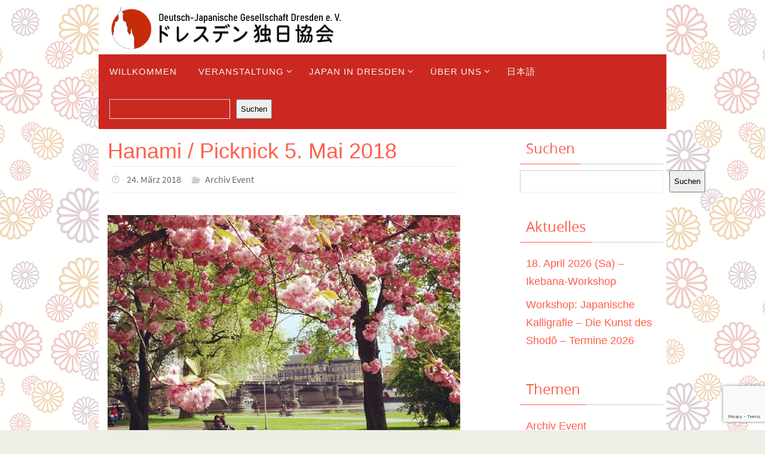

--- FILE ---
content_type: text/html; charset=utf-8
request_url: https://www.google.com/recaptcha/api2/anchor?ar=1&k=6Ldt_1QlAAAAAI-0PpYVhOqbKfDMVJK6QYw7f2dM&co=aHR0cHM6Ly9kamctZHJlc2Rlbi5kZTo0NDM.&hl=en&v=PoyoqOPhxBO7pBk68S4YbpHZ&size=invisible&anchor-ms=20000&execute-ms=30000&cb=49zydwq1pe3c
body_size: 48836
content:
<!DOCTYPE HTML><html dir="ltr" lang="en"><head><meta http-equiv="Content-Type" content="text/html; charset=UTF-8">
<meta http-equiv="X-UA-Compatible" content="IE=edge">
<title>reCAPTCHA</title>
<style type="text/css">
/* cyrillic-ext */
@font-face {
  font-family: 'Roboto';
  font-style: normal;
  font-weight: 400;
  font-stretch: 100%;
  src: url(//fonts.gstatic.com/s/roboto/v48/KFO7CnqEu92Fr1ME7kSn66aGLdTylUAMa3GUBHMdazTgWw.woff2) format('woff2');
  unicode-range: U+0460-052F, U+1C80-1C8A, U+20B4, U+2DE0-2DFF, U+A640-A69F, U+FE2E-FE2F;
}
/* cyrillic */
@font-face {
  font-family: 'Roboto';
  font-style: normal;
  font-weight: 400;
  font-stretch: 100%;
  src: url(//fonts.gstatic.com/s/roboto/v48/KFO7CnqEu92Fr1ME7kSn66aGLdTylUAMa3iUBHMdazTgWw.woff2) format('woff2');
  unicode-range: U+0301, U+0400-045F, U+0490-0491, U+04B0-04B1, U+2116;
}
/* greek-ext */
@font-face {
  font-family: 'Roboto';
  font-style: normal;
  font-weight: 400;
  font-stretch: 100%;
  src: url(//fonts.gstatic.com/s/roboto/v48/KFO7CnqEu92Fr1ME7kSn66aGLdTylUAMa3CUBHMdazTgWw.woff2) format('woff2');
  unicode-range: U+1F00-1FFF;
}
/* greek */
@font-face {
  font-family: 'Roboto';
  font-style: normal;
  font-weight: 400;
  font-stretch: 100%;
  src: url(//fonts.gstatic.com/s/roboto/v48/KFO7CnqEu92Fr1ME7kSn66aGLdTylUAMa3-UBHMdazTgWw.woff2) format('woff2');
  unicode-range: U+0370-0377, U+037A-037F, U+0384-038A, U+038C, U+038E-03A1, U+03A3-03FF;
}
/* math */
@font-face {
  font-family: 'Roboto';
  font-style: normal;
  font-weight: 400;
  font-stretch: 100%;
  src: url(//fonts.gstatic.com/s/roboto/v48/KFO7CnqEu92Fr1ME7kSn66aGLdTylUAMawCUBHMdazTgWw.woff2) format('woff2');
  unicode-range: U+0302-0303, U+0305, U+0307-0308, U+0310, U+0312, U+0315, U+031A, U+0326-0327, U+032C, U+032F-0330, U+0332-0333, U+0338, U+033A, U+0346, U+034D, U+0391-03A1, U+03A3-03A9, U+03B1-03C9, U+03D1, U+03D5-03D6, U+03F0-03F1, U+03F4-03F5, U+2016-2017, U+2034-2038, U+203C, U+2040, U+2043, U+2047, U+2050, U+2057, U+205F, U+2070-2071, U+2074-208E, U+2090-209C, U+20D0-20DC, U+20E1, U+20E5-20EF, U+2100-2112, U+2114-2115, U+2117-2121, U+2123-214F, U+2190, U+2192, U+2194-21AE, U+21B0-21E5, U+21F1-21F2, U+21F4-2211, U+2213-2214, U+2216-22FF, U+2308-230B, U+2310, U+2319, U+231C-2321, U+2336-237A, U+237C, U+2395, U+239B-23B7, U+23D0, U+23DC-23E1, U+2474-2475, U+25AF, U+25B3, U+25B7, U+25BD, U+25C1, U+25CA, U+25CC, U+25FB, U+266D-266F, U+27C0-27FF, U+2900-2AFF, U+2B0E-2B11, U+2B30-2B4C, U+2BFE, U+3030, U+FF5B, U+FF5D, U+1D400-1D7FF, U+1EE00-1EEFF;
}
/* symbols */
@font-face {
  font-family: 'Roboto';
  font-style: normal;
  font-weight: 400;
  font-stretch: 100%;
  src: url(//fonts.gstatic.com/s/roboto/v48/KFO7CnqEu92Fr1ME7kSn66aGLdTylUAMaxKUBHMdazTgWw.woff2) format('woff2');
  unicode-range: U+0001-000C, U+000E-001F, U+007F-009F, U+20DD-20E0, U+20E2-20E4, U+2150-218F, U+2190, U+2192, U+2194-2199, U+21AF, U+21E6-21F0, U+21F3, U+2218-2219, U+2299, U+22C4-22C6, U+2300-243F, U+2440-244A, U+2460-24FF, U+25A0-27BF, U+2800-28FF, U+2921-2922, U+2981, U+29BF, U+29EB, U+2B00-2BFF, U+4DC0-4DFF, U+FFF9-FFFB, U+10140-1018E, U+10190-1019C, U+101A0, U+101D0-101FD, U+102E0-102FB, U+10E60-10E7E, U+1D2C0-1D2D3, U+1D2E0-1D37F, U+1F000-1F0FF, U+1F100-1F1AD, U+1F1E6-1F1FF, U+1F30D-1F30F, U+1F315, U+1F31C, U+1F31E, U+1F320-1F32C, U+1F336, U+1F378, U+1F37D, U+1F382, U+1F393-1F39F, U+1F3A7-1F3A8, U+1F3AC-1F3AF, U+1F3C2, U+1F3C4-1F3C6, U+1F3CA-1F3CE, U+1F3D4-1F3E0, U+1F3ED, U+1F3F1-1F3F3, U+1F3F5-1F3F7, U+1F408, U+1F415, U+1F41F, U+1F426, U+1F43F, U+1F441-1F442, U+1F444, U+1F446-1F449, U+1F44C-1F44E, U+1F453, U+1F46A, U+1F47D, U+1F4A3, U+1F4B0, U+1F4B3, U+1F4B9, U+1F4BB, U+1F4BF, U+1F4C8-1F4CB, U+1F4D6, U+1F4DA, U+1F4DF, U+1F4E3-1F4E6, U+1F4EA-1F4ED, U+1F4F7, U+1F4F9-1F4FB, U+1F4FD-1F4FE, U+1F503, U+1F507-1F50B, U+1F50D, U+1F512-1F513, U+1F53E-1F54A, U+1F54F-1F5FA, U+1F610, U+1F650-1F67F, U+1F687, U+1F68D, U+1F691, U+1F694, U+1F698, U+1F6AD, U+1F6B2, U+1F6B9-1F6BA, U+1F6BC, U+1F6C6-1F6CF, U+1F6D3-1F6D7, U+1F6E0-1F6EA, U+1F6F0-1F6F3, U+1F6F7-1F6FC, U+1F700-1F7FF, U+1F800-1F80B, U+1F810-1F847, U+1F850-1F859, U+1F860-1F887, U+1F890-1F8AD, U+1F8B0-1F8BB, U+1F8C0-1F8C1, U+1F900-1F90B, U+1F93B, U+1F946, U+1F984, U+1F996, U+1F9E9, U+1FA00-1FA6F, U+1FA70-1FA7C, U+1FA80-1FA89, U+1FA8F-1FAC6, U+1FACE-1FADC, U+1FADF-1FAE9, U+1FAF0-1FAF8, U+1FB00-1FBFF;
}
/* vietnamese */
@font-face {
  font-family: 'Roboto';
  font-style: normal;
  font-weight: 400;
  font-stretch: 100%;
  src: url(//fonts.gstatic.com/s/roboto/v48/KFO7CnqEu92Fr1ME7kSn66aGLdTylUAMa3OUBHMdazTgWw.woff2) format('woff2');
  unicode-range: U+0102-0103, U+0110-0111, U+0128-0129, U+0168-0169, U+01A0-01A1, U+01AF-01B0, U+0300-0301, U+0303-0304, U+0308-0309, U+0323, U+0329, U+1EA0-1EF9, U+20AB;
}
/* latin-ext */
@font-face {
  font-family: 'Roboto';
  font-style: normal;
  font-weight: 400;
  font-stretch: 100%;
  src: url(//fonts.gstatic.com/s/roboto/v48/KFO7CnqEu92Fr1ME7kSn66aGLdTylUAMa3KUBHMdazTgWw.woff2) format('woff2');
  unicode-range: U+0100-02BA, U+02BD-02C5, U+02C7-02CC, U+02CE-02D7, U+02DD-02FF, U+0304, U+0308, U+0329, U+1D00-1DBF, U+1E00-1E9F, U+1EF2-1EFF, U+2020, U+20A0-20AB, U+20AD-20C0, U+2113, U+2C60-2C7F, U+A720-A7FF;
}
/* latin */
@font-face {
  font-family: 'Roboto';
  font-style: normal;
  font-weight: 400;
  font-stretch: 100%;
  src: url(//fonts.gstatic.com/s/roboto/v48/KFO7CnqEu92Fr1ME7kSn66aGLdTylUAMa3yUBHMdazQ.woff2) format('woff2');
  unicode-range: U+0000-00FF, U+0131, U+0152-0153, U+02BB-02BC, U+02C6, U+02DA, U+02DC, U+0304, U+0308, U+0329, U+2000-206F, U+20AC, U+2122, U+2191, U+2193, U+2212, U+2215, U+FEFF, U+FFFD;
}
/* cyrillic-ext */
@font-face {
  font-family: 'Roboto';
  font-style: normal;
  font-weight: 500;
  font-stretch: 100%;
  src: url(//fonts.gstatic.com/s/roboto/v48/KFO7CnqEu92Fr1ME7kSn66aGLdTylUAMa3GUBHMdazTgWw.woff2) format('woff2');
  unicode-range: U+0460-052F, U+1C80-1C8A, U+20B4, U+2DE0-2DFF, U+A640-A69F, U+FE2E-FE2F;
}
/* cyrillic */
@font-face {
  font-family: 'Roboto';
  font-style: normal;
  font-weight: 500;
  font-stretch: 100%;
  src: url(//fonts.gstatic.com/s/roboto/v48/KFO7CnqEu92Fr1ME7kSn66aGLdTylUAMa3iUBHMdazTgWw.woff2) format('woff2');
  unicode-range: U+0301, U+0400-045F, U+0490-0491, U+04B0-04B1, U+2116;
}
/* greek-ext */
@font-face {
  font-family: 'Roboto';
  font-style: normal;
  font-weight: 500;
  font-stretch: 100%;
  src: url(//fonts.gstatic.com/s/roboto/v48/KFO7CnqEu92Fr1ME7kSn66aGLdTylUAMa3CUBHMdazTgWw.woff2) format('woff2');
  unicode-range: U+1F00-1FFF;
}
/* greek */
@font-face {
  font-family: 'Roboto';
  font-style: normal;
  font-weight: 500;
  font-stretch: 100%;
  src: url(//fonts.gstatic.com/s/roboto/v48/KFO7CnqEu92Fr1ME7kSn66aGLdTylUAMa3-UBHMdazTgWw.woff2) format('woff2');
  unicode-range: U+0370-0377, U+037A-037F, U+0384-038A, U+038C, U+038E-03A1, U+03A3-03FF;
}
/* math */
@font-face {
  font-family: 'Roboto';
  font-style: normal;
  font-weight: 500;
  font-stretch: 100%;
  src: url(//fonts.gstatic.com/s/roboto/v48/KFO7CnqEu92Fr1ME7kSn66aGLdTylUAMawCUBHMdazTgWw.woff2) format('woff2');
  unicode-range: U+0302-0303, U+0305, U+0307-0308, U+0310, U+0312, U+0315, U+031A, U+0326-0327, U+032C, U+032F-0330, U+0332-0333, U+0338, U+033A, U+0346, U+034D, U+0391-03A1, U+03A3-03A9, U+03B1-03C9, U+03D1, U+03D5-03D6, U+03F0-03F1, U+03F4-03F5, U+2016-2017, U+2034-2038, U+203C, U+2040, U+2043, U+2047, U+2050, U+2057, U+205F, U+2070-2071, U+2074-208E, U+2090-209C, U+20D0-20DC, U+20E1, U+20E5-20EF, U+2100-2112, U+2114-2115, U+2117-2121, U+2123-214F, U+2190, U+2192, U+2194-21AE, U+21B0-21E5, U+21F1-21F2, U+21F4-2211, U+2213-2214, U+2216-22FF, U+2308-230B, U+2310, U+2319, U+231C-2321, U+2336-237A, U+237C, U+2395, U+239B-23B7, U+23D0, U+23DC-23E1, U+2474-2475, U+25AF, U+25B3, U+25B7, U+25BD, U+25C1, U+25CA, U+25CC, U+25FB, U+266D-266F, U+27C0-27FF, U+2900-2AFF, U+2B0E-2B11, U+2B30-2B4C, U+2BFE, U+3030, U+FF5B, U+FF5D, U+1D400-1D7FF, U+1EE00-1EEFF;
}
/* symbols */
@font-face {
  font-family: 'Roboto';
  font-style: normal;
  font-weight: 500;
  font-stretch: 100%;
  src: url(//fonts.gstatic.com/s/roboto/v48/KFO7CnqEu92Fr1ME7kSn66aGLdTylUAMaxKUBHMdazTgWw.woff2) format('woff2');
  unicode-range: U+0001-000C, U+000E-001F, U+007F-009F, U+20DD-20E0, U+20E2-20E4, U+2150-218F, U+2190, U+2192, U+2194-2199, U+21AF, U+21E6-21F0, U+21F3, U+2218-2219, U+2299, U+22C4-22C6, U+2300-243F, U+2440-244A, U+2460-24FF, U+25A0-27BF, U+2800-28FF, U+2921-2922, U+2981, U+29BF, U+29EB, U+2B00-2BFF, U+4DC0-4DFF, U+FFF9-FFFB, U+10140-1018E, U+10190-1019C, U+101A0, U+101D0-101FD, U+102E0-102FB, U+10E60-10E7E, U+1D2C0-1D2D3, U+1D2E0-1D37F, U+1F000-1F0FF, U+1F100-1F1AD, U+1F1E6-1F1FF, U+1F30D-1F30F, U+1F315, U+1F31C, U+1F31E, U+1F320-1F32C, U+1F336, U+1F378, U+1F37D, U+1F382, U+1F393-1F39F, U+1F3A7-1F3A8, U+1F3AC-1F3AF, U+1F3C2, U+1F3C4-1F3C6, U+1F3CA-1F3CE, U+1F3D4-1F3E0, U+1F3ED, U+1F3F1-1F3F3, U+1F3F5-1F3F7, U+1F408, U+1F415, U+1F41F, U+1F426, U+1F43F, U+1F441-1F442, U+1F444, U+1F446-1F449, U+1F44C-1F44E, U+1F453, U+1F46A, U+1F47D, U+1F4A3, U+1F4B0, U+1F4B3, U+1F4B9, U+1F4BB, U+1F4BF, U+1F4C8-1F4CB, U+1F4D6, U+1F4DA, U+1F4DF, U+1F4E3-1F4E6, U+1F4EA-1F4ED, U+1F4F7, U+1F4F9-1F4FB, U+1F4FD-1F4FE, U+1F503, U+1F507-1F50B, U+1F50D, U+1F512-1F513, U+1F53E-1F54A, U+1F54F-1F5FA, U+1F610, U+1F650-1F67F, U+1F687, U+1F68D, U+1F691, U+1F694, U+1F698, U+1F6AD, U+1F6B2, U+1F6B9-1F6BA, U+1F6BC, U+1F6C6-1F6CF, U+1F6D3-1F6D7, U+1F6E0-1F6EA, U+1F6F0-1F6F3, U+1F6F7-1F6FC, U+1F700-1F7FF, U+1F800-1F80B, U+1F810-1F847, U+1F850-1F859, U+1F860-1F887, U+1F890-1F8AD, U+1F8B0-1F8BB, U+1F8C0-1F8C1, U+1F900-1F90B, U+1F93B, U+1F946, U+1F984, U+1F996, U+1F9E9, U+1FA00-1FA6F, U+1FA70-1FA7C, U+1FA80-1FA89, U+1FA8F-1FAC6, U+1FACE-1FADC, U+1FADF-1FAE9, U+1FAF0-1FAF8, U+1FB00-1FBFF;
}
/* vietnamese */
@font-face {
  font-family: 'Roboto';
  font-style: normal;
  font-weight: 500;
  font-stretch: 100%;
  src: url(//fonts.gstatic.com/s/roboto/v48/KFO7CnqEu92Fr1ME7kSn66aGLdTylUAMa3OUBHMdazTgWw.woff2) format('woff2');
  unicode-range: U+0102-0103, U+0110-0111, U+0128-0129, U+0168-0169, U+01A0-01A1, U+01AF-01B0, U+0300-0301, U+0303-0304, U+0308-0309, U+0323, U+0329, U+1EA0-1EF9, U+20AB;
}
/* latin-ext */
@font-face {
  font-family: 'Roboto';
  font-style: normal;
  font-weight: 500;
  font-stretch: 100%;
  src: url(//fonts.gstatic.com/s/roboto/v48/KFO7CnqEu92Fr1ME7kSn66aGLdTylUAMa3KUBHMdazTgWw.woff2) format('woff2');
  unicode-range: U+0100-02BA, U+02BD-02C5, U+02C7-02CC, U+02CE-02D7, U+02DD-02FF, U+0304, U+0308, U+0329, U+1D00-1DBF, U+1E00-1E9F, U+1EF2-1EFF, U+2020, U+20A0-20AB, U+20AD-20C0, U+2113, U+2C60-2C7F, U+A720-A7FF;
}
/* latin */
@font-face {
  font-family: 'Roboto';
  font-style: normal;
  font-weight: 500;
  font-stretch: 100%;
  src: url(//fonts.gstatic.com/s/roboto/v48/KFO7CnqEu92Fr1ME7kSn66aGLdTylUAMa3yUBHMdazQ.woff2) format('woff2');
  unicode-range: U+0000-00FF, U+0131, U+0152-0153, U+02BB-02BC, U+02C6, U+02DA, U+02DC, U+0304, U+0308, U+0329, U+2000-206F, U+20AC, U+2122, U+2191, U+2193, U+2212, U+2215, U+FEFF, U+FFFD;
}
/* cyrillic-ext */
@font-face {
  font-family: 'Roboto';
  font-style: normal;
  font-weight: 900;
  font-stretch: 100%;
  src: url(//fonts.gstatic.com/s/roboto/v48/KFO7CnqEu92Fr1ME7kSn66aGLdTylUAMa3GUBHMdazTgWw.woff2) format('woff2');
  unicode-range: U+0460-052F, U+1C80-1C8A, U+20B4, U+2DE0-2DFF, U+A640-A69F, U+FE2E-FE2F;
}
/* cyrillic */
@font-face {
  font-family: 'Roboto';
  font-style: normal;
  font-weight: 900;
  font-stretch: 100%;
  src: url(//fonts.gstatic.com/s/roboto/v48/KFO7CnqEu92Fr1ME7kSn66aGLdTylUAMa3iUBHMdazTgWw.woff2) format('woff2');
  unicode-range: U+0301, U+0400-045F, U+0490-0491, U+04B0-04B1, U+2116;
}
/* greek-ext */
@font-face {
  font-family: 'Roboto';
  font-style: normal;
  font-weight: 900;
  font-stretch: 100%;
  src: url(//fonts.gstatic.com/s/roboto/v48/KFO7CnqEu92Fr1ME7kSn66aGLdTylUAMa3CUBHMdazTgWw.woff2) format('woff2');
  unicode-range: U+1F00-1FFF;
}
/* greek */
@font-face {
  font-family: 'Roboto';
  font-style: normal;
  font-weight: 900;
  font-stretch: 100%;
  src: url(//fonts.gstatic.com/s/roboto/v48/KFO7CnqEu92Fr1ME7kSn66aGLdTylUAMa3-UBHMdazTgWw.woff2) format('woff2');
  unicode-range: U+0370-0377, U+037A-037F, U+0384-038A, U+038C, U+038E-03A1, U+03A3-03FF;
}
/* math */
@font-face {
  font-family: 'Roboto';
  font-style: normal;
  font-weight: 900;
  font-stretch: 100%;
  src: url(//fonts.gstatic.com/s/roboto/v48/KFO7CnqEu92Fr1ME7kSn66aGLdTylUAMawCUBHMdazTgWw.woff2) format('woff2');
  unicode-range: U+0302-0303, U+0305, U+0307-0308, U+0310, U+0312, U+0315, U+031A, U+0326-0327, U+032C, U+032F-0330, U+0332-0333, U+0338, U+033A, U+0346, U+034D, U+0391-03A1, U+03A3-03A9, U+03B1-03C9, U+03D1, U+03D5-03D6, U+03F0-03F1, U+03F4-03F5, U+2016-2017, U+2034-2038, U+203C, U+2040, U+2043, U+2047, U+2050, U+2057, U+205F, U+2070-2071, U+2074-208E, U+2090-209C, U+20D0-20DC, U+20E1, U+20E5-20EF, U+2100-2112, U+2114-2115, U+2117-2121, U+2123-214F, U+2190, U+2192, U+2194-21AE, U+21B0-21E5, U+21F1-21F2, U+21F4-2211, U+2213-2214, U+2216-22FF, U+2308-230B, U+2310, U+2319, U+231C-2321, U+2336-237A, U+237C, U+2395, U+239B-23B7, U+23D0, U+23DC-23E1, U+2474-2475, U+25AF, U+25B3, U+25B7, U+25BD, U+25C1, U+25CA, U+25CC, U+25FB, U+266D-266F, U+27C0-27FF, U+2900-2AFF, U+2B0E-2B11, U+2B30-2B4C, U+2BFE, U+3030, U+FF5B, U+FF5D, U+1D400-1D7FF, U+1EE00-1EEFF;
}
/* symbols */
@font-face {
  font-family: 'Roboto';
  font-style: normal;
  font-weight: 900;
  font-stretch: 100%;
  src: url(//fonts.gstatic.com/s/roboto/v48/KFO7CnqEu92Fr1ME7kSn66aGLdTylUAMaxKUBHMdazTgWw.woff2) format('woff2');
  unicode-range: U+0001-000C, U+000E-001F, U+007F-009F, U+20DD-20E0, U+20E2-20E4, U+2150-218F, U+2190, U+2192, U+2194-2199, U+21AF, U+21E6-21F0, U+21F3, U+2218-2219, U+2299, U+22C4-22C6, U+2300-243F, U+2440-244A, U+2460-24FF, U+25A0-27BF, U+2800-28FF, U+2921-2922, U+2981, U+29BF, U+29EB, U+2B00-2BFF, U+4DC0-4DFF, U+FFF9-FFFB, U+10140-1018E, U+10190-1019C, U+101A0, U+101D0-101FD, U+102E0-102FB, U+10E60-10E7E, U+1D2C0-1D2D3, U+1D2E0-1D37F, U+1F000-1F0FF, U+1F100-1F1AD, U+1F1E6-1F1FF, U+1F30D-1F30F, U+1F315, U+1F31C, U+1F31E, U+1F320-1F32C, U+1F336, U+1F378, U+1F37D, U+1F382, U+1F393-1F39F, U+1F3A7-1F3A8, U+1F3AC-1F3AF, U+1F3C2, U+1F3C4-1F3C6, U+1F3CA-1F3CE, U+1F3D4-1F3E0, U+1F3ED, U+1F3F1-1F3F3, U+1F3F5-1F3F7, U+1F408, U+1F415, U+1F41F, U+1F426, U+1F43F, U+1F441-1F442, U+1F444, U+1F446-1F449, U+1F44C-1F44E, U+1F453, U+1F46A, U+1F47D, U+1F4A3, U+1F4B0, U+1F4B3, U+1F4B9, U+1F4BB, U+1F4BF, U+1F4C8-1F4CB, U+1F4D6, U+1F4DA, U+1F4DF, U+1F4E3-1F4E6, U+1F4EA-1F4ED, U+1F4F7, U+1F4F9-1F4FB, U+1F4FD-1F4FE, U+1F503, U+1F507-1F50B, U+1F50D, U+1F512-1F513, U+1F53E-1F54A, U+1F54F-1F5FA, U+1F610, U+1F650-1F67F, U+1F687, U+1F68D, U+1F691, U+1F694, U+1F698, U+1F6AD, U+1F6B2, U+1F6B9-1F6BA, U+1F6BC, U+1F6C6-1F6CF, U+1F6D3-1F6D7, U+1F6E0-1F6EA, U+1F6F0-1F6F3, U+1F6F7-1F6FC, U+1F700-1F7FF, U+1F800-1F80B, U+1F810-1F847, U+1F850-1F859, U+1F860-1F887, U+1F890-1F8AD, U+1F8B0-1F8BB, U+1F8C0-1F8C1, U+1F900-1F90B, U+1F93B, U+1F946, U+1F984, U+1F996, U+1F9E9, U+1FA00-1FA6F, U+1FA70-1FA7C, U+1FA80-1FA89, U+1FA8F-1FAC6, U+1FACE-1FADC, U+1FADF-1FAE9, U+1FAF0-1FAF8, U+1FB00-1FBFF;
}
/* vietnamese */
@font-face {
  font-family: 'Roboto';
  font-style: normal;
  font-weight: 900;
  font-stretch: 100%;
  src: url(//fonts.gstatic.com/s/roboto/v48/KFO7CnqEu92Fr1ME7kSn66aGLdTylUAMa3OUBHMdazTgWw.woff2) format('woff2');
  unicode-range: U+0102-0103, U+0110-0111, U+0128-0129, U+0168-0169, U+01A0-01A1, U+01AF-01B0, U+0300-0301, U+0303-0304, U+0308-0309, U+0323, U+0329, U+1EA0-1EF9, U+20AB;
}
/* latin-ext */
@font-face {
  font-family: 'Roboto';
  font-style: normal;
  font-weight: 900;
  font-stretch: 100%;
  src: url(//fonts.gstatic.com/s/roboto/v48/KFO7CnqEu92Fr1ME7kSn66aGLdTylUAMa3KUBHMdazTgWw.woff2) format('woff2');
  unicode-range: U+0100-02BA, U+02BD-02C5, U+02C7-02CC, U+02CE-02D7, U+02DD-02FF, U+0304, U+0308, U+0329, U+1D00-1DBF, U+1E00-1E9F, U+1EF2-1EFF, U+2020, U+20A0-20AB, U+20AD-20C0, U+2113, U+2C60-2C7F, U+A720-A7FF;
}
/* latin */
@font-face {
  font-family: 'Roboto';
  font-style: normal;
  font-weight: 900;
  font-stretch: 100%;
  src: url(//fonts.gstatic.com/s/roboto/v48/KFO7CnqEu92Fr1ME7kSn66aGLdTylUAMa3yUBHMdazQ.woff2) format('woff2');
  unicode-range: U+0000-00FF, U+0131, U+0152-0153, U+02BB-02BC, U+02C6, U+02DA, U+02DC, U+0304, U+0308, U+0329, U+2000-206F, U+20AC, U+2122, U+2191, U+2193, U+2212, U+2215, U+FEFF, U+FFFD;
}

</style>
<link rel="stylesheet" type="text/css" href="https://www.gstatic.com/recaptcha/releases/PoyoqOPhxBO7pBk68S4YbpHZ/styles__ltr.css">
<script nonce="gSd8EsIFkQynHuD5-jS91w" type="text/javascript">window['__recaptcha_api'] = 'https://www.google.com/recaptcha/api2/';</script>
<script type="text/javascript" src="https://www.gstatic.com/recaptcha/releases/PoyoqOPhxBO7pBk68S4YbpHZ/recaptcha__en.js" nonce="gSd8EsIFkQynHuD5-jS91w">
      
    </script></head>
<body><div id="rc-anchor-alert" class="rc-anchor-alert"></div>
<input type="hidden" id="recaptcha-token" value="[base64]">
<script type="text/javascript" nonce="gSd8EsIFkQynHuD5-jS91w">
      recaptcha.anchor.Main.init("[\x22ainput\x22,[\x22bgdata\x22,\x22\x22,\[base64]/[base64]/[base64]/bmV3IHJbeF0oY1swXSk6RT09Mj9uZXcgclt4XShjWzBdLGNbMV0pOkU9PTM/bmV3IHJbeF0oY1swXSxjWzFdLGNbMl0pOkU9PTQ/[base64]/[base64]/[base64]/[base64]/[base64]/[base64]/[base64]/[base64]\x22,\[base64]\x22,\x22wogIGsKidMKPX1A/w6XCl8K1dMODazQ8QMOwacO+wqjCozc+YhZiw7VewpfCgcKcw6M5AsO8GsOHw6ILw57CjsOcwpRUdMOZW8ORH3zCn8KBw6wUw459KmhZWsKhwq41w6Y1wpc1Z8KxwpklwplbP8OTIcO3w68+wpTCtnvCgsK/[base64]/[base64]/Cqz4tdsKpw5TDuHt7BsO8YVAqJ8ONLgs3w4zCk8KxPQHDm8OWwrXDihAGwrXDiMOzw6I1w6LDp8OTMMO7Di1TwoLCqy/[base64]/ClcKDCsK1S8KrHsODEcO9w7DCmcOYwrvClF4tDDodQmJMasKLJMOzw6rDo8O+wpRfwqPDj0YpNcKoSzJHGsOVTkZqw71qwoQJCcK/RcOdC8KfXsOrNsKqw7ohQ1vCqMOGw6AnTMKFwqhHw7/[base64]/Ci8OqbcKWwpNGw4MPw6nDrsOTwq4dwr7DhkLCuMOeJ8KJwqgtDkgAJRPClB8oOD3DiS3CqmEtwqsww6PChys7HcKjOMOIdcOnw6jDiVJUO2HCl8OPw4YEwqUGwr/[base64]/CqlXCnR0Zwrl2wqxEw7s6IxfCpHQVwpLCt8KAM8K+AErDgMKLwr0owq/DkXFHw6xdOFXDpC/CoDI/wocPwp4jw6RRPyHCssK6wrNhRRptDmQgYAE3dMKQICBTw4QPw6zCmcOtw4dSJDEBw4YdfzFWwobDq8OwPlXCjFVjNcK9TGl9ccODw5LDjMOswr8hVMKzcHoTR8KeZMOrwpg5FMKnUz/[base64]/C2XCm2jDvR3CkE88fcOtPh47wrcTwpXDuyLCicOdwopeYMKSYwDDsTvCtsKWcVLCq1zCmTAafMO/dFUNQH/DtsOVw60FwoUJe8OMw4TCoF/DjMOyw5YPwozClkDDlDwRSiLCpH8adsKjHcKFCcOjWsORE8OEZGrDnsKmF8OLw7PDucKUHcKAw5tBF3XCkFHDgQrCg8Osw417FE/CggfCinBgwrJww5Nlw4V0QkFKwr8bJcO1w7x5wpJeNHPCssOmw57Dq8OzwoYcTT/DtDkeIMODdcOcw64LwpnCjsOVGcOOw6HDk1TDh1PCvELCsmDDvsKsIV3DuzhCElnDhcOLwo7Ds8KfwqHCtsOgwqjDtTF8TBRkwprDtzpOR1gNEmMbZMOgwrLCuxciwqXDoRhNwqJ1YcK/PsOZwofClcO4QgfDj8KxIXgdwrHDtcOrWD81w6Vjf8OWw4jDtcOPwpMsw4xnw6vDiMKOPMOMCH0CP8Opw6crw7/CnMKOd8OjwpbDnW3DrsK2bMKibsK6w7VSw7bDizFKw4/[base64]/DtsKcXBjCqsKbC3JkOcO5w5/Dpz/CkXA5I8KsQUbCjcKAcz4KQsOvw4jDpMKHHE9kw5jDphnDgsOGwoDCjMO4w7cewqbCoRAJw7RRwqN1w40kR3LCrsKfw7oRwr55OmANw7UDbcOHw7rDoDJYOMOtZsK9NsKkw4/Dh8OuVsK0fMKFw7DCiRvDk2TCvTzCksK6woLCqcK1J3rDsV95RcOHwq7CsHhYfh5La3hSO8O6woRIEx4dNG9jw4cAw5kNwrYrLMKtw6IsOMOJwpM8wrnDq8OSI10DFzfCvwlnw7vCj8KJNlc1wqR2ccKYw4rCpFPDnjgrw6kcE8OkAcK5ISnDkwTDlcO/wovDtsKaZgcvWXNHw7UZw6EHw7DDnMODK2TDsMKBw61ZMCBnw5Rew4PDnMOdw4k0XcOJw4HDmRrDoCgYA8Kxwp5AJ8KOYk3DpsKmwpJvw6PCvsOHWVrDvsOewpZAw6ESw5vCtgUBS8K+QhlHRVjCnsKVNjsNwpDDqsKqI8OWw7/Cjh4XH8KUS8KLw5/CvGEWfkjCmmMSaMKKTMKVw4lieBbDkcOtOWdNBgIzbCFcF8OSPG3DhwjDt0YcwovDl20swptSwrjCgnbDkCgjKmfDvcO7TWPDi0c6w4PDhx/[base64]/w4hvXcK1w6EeLcONXMKzLSHDmMOdfAt0w4zCq8OYVBwrGDTDkcONw7p2CzYiw6ITwqzDosKce8Ojw4AUw4XDlkDCkMKCwrTDnMOVS8OqdcO7w6TDpMKtW8K6aMO2wpPDgT3DhHjCrFEIACjDocKBwrnDuxzCi8O/wp9yw6vCp0wjw7zDlDEmYsKReWPCs2rCjiHCkBrCl8Kgw6sCQcKqI8OMQ8KuIcOrwonCkcORw7wYw4ldw65LTG/DpF3DnsONQcO7w50Gw5jDnlXDpcOqKUMaMMOCFMKYBWTDs8OZOQZcB8O/wpkNGmnDrgp5wr0kKMK7GEh0w6PDmX3ClcOLwrNCTMORwrPCuGdSw6d5eMOENkbCtXDDnG4rajfCt8OQw43Dsz4FOHoTOsKPwqEowrdiw7bDqW9rFgHCkDrDl8KQRAzDlsOGwpARw75TwqYxwrdCccK9SF1bIsOuwqzDrjc2w7rCs8OgwrtULsKMPsO1wpkqwq/[base64]/w6vCrGzDvAbDncOVwoM2emTCtsK3TjFywqkawr0xw7DDhMKOVAN5wrPCo8K3wq4xa3nCjMO7woDDhnZPw5DCksKrBRcyYMKhJ8KywprDmDXClcO3wqXClsKARMO6bcOmU8Ogw6TDtHvDjn0HwqbCkhkXOBEpw6N6V3d6wo/[base64]/[base64]/[base64]/DlcOowojDmyRPCsOmwodbwrFNw6sYw6TCs3c3HgvClEfCsMOjHsOxw5puwrDDisKpw4/[base64]/CuMOIw7NcwpQzw7jDscObajrDkhVqH0nDqAjCgwvCrRZGPBfDq8K1AilTworCqUDDrsORIsK9PGhwYcOnb8KSwpHCnFvClsK4NMKtw7rCu8Khw7NEKHrCrsKtw5l/w63Dg8O/[base64]/YMO5BcKqNy/Dj1zDusKjYcKrEmpAw6VWOQ3DrcKwwrAaXsKyM8Kgw47DlEfCoh3DkixfBsK2EcKiwqXDrlLCtyQ6dQPDhAR/[base64]/[base64]/DoGFSwqJ0Y8OtTAd1w6oawrfDp8OhwqB+L00ww7sKQTrDvcKdWXUbIkpECnZLcRxPwrFMwqTCpCUzw64owpw4wo8ZwqUawphhw7wHw53DrlfCvkJGw5zDvG9zAxA2VFktwrtmbGwFBTTCm8Obw6LCklXDpF/Ck23CiXFrEGNKI8O6w4PDriUef8ORw7wEwrvDo8Oew4Uawo5MB8O4XcKrYQ/CkcKew4VYOsKVw4BIwrfCrAjDnsOfDxfDqlQJRArCosK5UcKbwplKw57CkcOdw4vCucKlHMOJwq5zw7PCvmvCrMOLwpXCicKZwqx2woBaZ2tWwpooKMK1KsOUwo0Iw7rCmMO8w5k9BxXCgcOfw4vCrhvDusKpBMOTw7LDjcOww5PChMKnw6/DmW43JVsSAMOocwLDqi7DlH0rWEIda8OZw73DssOiesK8w5gBDcKHPsKLwrghwq41YsK3w6slwqzCgWIDcXwiwr/Cn27Dm8KCNXrCjsK/wrwrwr3CuR7DpTQnw48vKsK7wqEHwrUAL2HCvMKEw58KwoTDmQnCgylyF3nDjsOGMRgKwr44w6tSSjvDjD3DhMKSwrAuw6vCnHIXw6R1wrFHPyPDnMOawp4awqQRwotIw4p+w5xmwpcjYhwIwp7CpwXCqsOdwr3DuhkCN8O1w4/DicKqbGQsT2/[base64]/CoMODR8KeSkNlwovCqMKVBMKLfcOnWhHCqgzCm8OAwo3Cl8KyNgd/w5fDmsOUwo9Cw5PCtMOAwovDhsKYOgzDjUXCrDPDgF3Ct8OyBW7DiCg0X8OCw7QcPcObT8Oiw50fw5DDpUbDjDAVw4HCrcO5wpIidsK4CTQ1A8OuNEbDpADDq8O0UwsBVsK4QDEgwqJOYW7ChkoQNS/ChsOMwrEPTGLCpkzChE/Dpgscw6lSw4LDv8KCwpvCrcKOw73DvRTCqcKLK3XCjcO1DsKCwo8bNcKLVcOyw4wMw50kLDzDqwTDlWEobMKMHHXCiAvDr1oEdQBvw5gFw7BmwrY9w5/DrEzDuMKJwrknXMKXOWjDlQkZw6XCk8OpWmIIMsOkPsKbH3LDs8OWDQJIwooJMMObMsKxMgU7aMOKw4vDj3lQwr4/wqjCqkTCuBnCoSAJaVLCpsOQw7vCj8K1amPCtMOzUEgRFmACw7vClcOyRcKkPirCvMOAQhBhcHQFwqM1T8KTwoLCtcKHwoZ7ecOGPHI8worCnQN/[base64]/GMKFw4DDnT/[base64]/DpMOVwqbDlDHDgn4Vw4YQFMOwecOSw6PDox3DhBzDvHzDsilpCnlQwqxcwqvCvx48bsKxNsO/w6VqeRMiwpoeMlrDuTPCv8O1w53DisK1woQNwogww7JpccObwo4WwqnDlMKhw6MYw6nCmcKAVsO1X8K8BsKuFh8kwq4/w7B8McO9wpYkGCvDr8K9esK6YhLCmcOMwrzDkwjCn8Kdw5Qxw4kVwrIow6jCvQgdAsK6bFtWWsK9w6BWEANBwr/CswvDjRVyw6TDvG/DuFfCtG8Fw6QnwozDpGZJDk3Dj3HCscKnw7RHw5N7BMOww6DCiXzDocO/wqp1w7LDocOOw4DCnxDDsMKEw5gaScK3SXbCkMKUw4FhYD54w5pfEMOUwr7DtiHDo8O8w73DjQ/CqsOBWWrDg1bCoAfCiRxMPsK3acOsPMKObMOEw71IbMOrVkdmw5kPH8OcwofDkhcRDD14dl4fw7PDv8K2w7cBdcOrYw4aaENDfcKvEHF3AARpGyFqwowIY8O5wrctwqLCrMOiwpt7IQZyJMOKw6g/[base64]/Dl0rDrMKtw43Ck2NDWsKzJ8KPHhXDv8OwOwrCr8OlajfChMKtRzrClcKOLVjDsRXChlnCggnDkirCsScIwqrDrcO7YMKXw4EXw5pOwqPCpMKAN3oNLixAwqvDi8KOw7YZwobCo3nCqBwoCWHChMKYAC/DuMKUJn/Du8KdRw/DoCnCsMOiGjjCmyXDu8KzwplcWcO6IwBMw5dDw4jCg8Kcw6pOLgNyw5HDiMKAP8OtwrHDlsO6w4dqwrQtHzFrBinDo8KKdGTDgcOyw4zCoF/Crw/CiMK9JcKNw6Fbwq/CpVRXJkIqw7jCrAXDpMKRw7vDnEQow6oow79mRMOUwqTDisOCF8KRwptSw6Vcw6VSQVF9QSjCiH3CgkPDocOWRsKkCCgVw6lUNsOsUTVww4jDmMK3ZUTCksKPP0NLW8KfVcKGL07DsUMVw4Zsbk/DiAMtP0HCiMKNP8O+w6rDp0wNw7sAw5ATwqbCuhwFwoTCrMO+w71/wobCt8KQw6xICMOCwoTDozgXe8K6LcObAR8/w4ReERXDhcK5bsKzw5oOTcKrfHvDqWTCrsK+wqnCscKgwrlpCMKzSMKDwqDDisKbw79Cw7nDpjDCicK+wr4gYiRUIDIwwozCjcKte8OAfMKJHTPDhwzCm8KXw6olwroAE8OQCA5/w4vCocKHZitvWSLCs8KVOmXDu0NPRcOUTcKEYysuwoDDhcKFwoTCuTwaWcKnw7/Ck8Kow70Cw75Bw41Vw67DrsOgWsOgOsOMwrswwrgwH8KfFWkiw7jCpSRaw5DCizdZwp/Du03CuHkSw7DDqsORwolVHwPDtMOVwr0vJ8OAH8KEwooTHcOuIk5nXC3Do8K1d8OYOsO5GSZ1dsORG8K0Q2ZmH2nDiMOSw5lHYsOtGQsNEnRVw7HCrcOrXGrDpC7DqwPDtAnCm8KlwqIaLcOzwp/CtTjCu8OPTyzDm24ddChlUMOgRMOtRhzDiwtCw6ksKirDqcKTw7vCjMOuD1wew7/DkwlXCQfChsK/[base64]/[base64]/Cp0d+w67DnjMvayRnQlnDmgogK8O8IFjDpsK6wpF+WgNUw6MJwowcK3/[base64]/w4HDtMKZA8OAMsOiPcKcw4DCjXbDoDXDk8KgL8KnwqY8wrPCgAxqVWzDohjCmAEMX01gwqrDvHDCmsOSF2DClsKeYMK4fsO/TWHCkMO5wqPCqMK4UDrCqGLCr2cuwprDvsKVwofCo8OiwoApQ1vCtsKWwrMqB8Ofw6HDlC/Dp8OnwoHDlxJxS8OdwpATEMKqwqjCkGJrMHvDuFJhw6HCg8Kfw44HBznCvi0lw6DDplNaPnrDnTphb8OKw7ptUMOFfQpsw5XCssO3w5DDjcO5w4nDqVnDv8O0wpvDlmfDqsO5w6fCoMK6w7RZFBvDq8KNw73DqcOxHggmJVTDisOPw7o/bcKuUcOyw61tW8KSw59EwrLCoMO/w7fDr8KWwo7CjVHDpg/CkAPDpcOWUsKzbsOAeMOdwrLDhMOFDCTCrWVDw6wnwrUHwrDDgMOFwpl9w6PCqW05WEILwoUHw5LDng3CmHtdwrTDoyB2dQHDiGV2w7fCrHTDmcK2Sjo5DcOZw6TCrsKkw5kkDMKGw47CtxPCpinDig8lwrxLVFxgw65hwrcLw7YGOMKJOhDDo8Odeg/DtkvCnAHDpMKmZAgow5/CsMOTS37DscK9RMOXwpI+aMO/w4EfRjtfAwoOwqHCoMOzccKJw4zDisOwXcODw6hGD8OHDGrCjT3Dsi/CrMKSwpHCiiQUwpEDNcKbKsK5TcKjQ8OMRWnCmsO1wrU6LU3Dtgd/wq3CjSlzw5VkZnlWw7oGw7N9w5rCssKoY8KscBAHw6c4E8O7woPCmcOhSEfCtW0Iw7c+w4XDt8OxNVrDtMOIXnPDr8KuwoLCjsOiw4PCvcKFcMOBJkbDscKADMKzwoUORR/DtMODwpgidMKRwr/[base64]/DiQ/CrXvDq8ObTsOISgLDmz/CogDDiMOEw5DCj8OiwqjDkQ0UwqfDr8KdJcOkw49uXsK6LsK+w60EJcKlwotndcKswqLCj3MkNQfCo8OKQjRfw4Nuw53CocKVJ8KIw7xzw7zCjsO4K1wcBcK7J8OhwpnClWXCpcKiw4bCl8OdGsOGwqjDtMK2SSnCgsKRCMONwpUaNBMDRcOWw5J/[base64]/CqUbDpwhVGQt0NMOWw5rDtcOlAcKoWsKsW8OwdyNfbD9qAMKTw79lRCDCscKcwqbDvFUCw63CinUYLcKEaT/DlsK4w6nDn8OicS9IDMKSUVbCs0kXw6XCmsKBDcObw5bDoyfCmw3DvDbDqxDCl8O3w4fDtcK8w6AbwrnDrXHDssOlfCpuwqAYw4vDv8O5w73CpsOcwpI7wrzDsMK4CVPCkWbCs3FZDsOvfsOhHURaFQzDmX0xw7o/[base64]/DsMKJw5pOXyfCscKzw7zDoMOXw6FIWHjCrgvDlsKrO2JWK8OuQMKjw7DDtsOvRH8Nw543w6bCnMKQRsKaAsO6w7AaUljDgGpRMMOcwpR2wr7DgcODZsOlwr/DsAEcA2TDucOew53CmRvChsOnbcKCdMO7Ty7CtcOKwqrDoMKQw4HCsMKnNxfCsT9/woFwasKjIcOnSwvDnhsmfRoZwpHCllREBEU8U8KvAcOdwqU4woQwf8KJJHfDu0PDrsKRYRDDnzZNScKAwoLCpSbCpsO9w7hcBwbCiMOzw5nDqQUIwqHCqmjDkMO5w4vDrCjDgnfDj8KEw5VAEsOvEMKRw4JfQxTCtVYwTMOQwrcjwqvDqyDDj1/Dg8OIwpPDn0LDucO4w5rCrcKLEGEWE8OewpLCi8O6F0LDhCvDpMKRXUbDqMKaWMOCw6TDtlfDmcOnwrHCvydWw78rw4jCpcOnwrXCmktUTzXDi33DtsKoJ8OWAwVcITs0b8KSwppWwrrChWwMw4gLwolNK1FDw5EGIC/[base64]/[base64]/CqRLCp8OJw4DCqVnDhsORw5rCqcOow79Vw7kLRcOzVgnDmcKYwoLCoT3CosOLw4/DrCY6HMOgw7PDnyvCmXzCrMKcMkfDqzjCjcOUZlXCp10Yc8KzwqbDpwQbXAzDsMKKw5swfnMrwonDtzPCkR5xNwZKw5fCtVomfnhSNw3CvEFWw4nDolLClCnDk8Kmwp7CnnQ7w7B2R8OZw7XDl8KuwqXDm0Mxw5dfw7zDhcKFBzAGworDgMO/woLCl13CtcOaIBxbwqB6bzcuw6/Duj0kw7tww5QMecKRU1pkw6pQAMKHwqkRC8O3wpjCoMOAw5cfw7DCv8KUXcKgw7zCpsO8NcO/EcKIwp4ew4TDpXtJSEzChh5QRl7DnsKPwrDDt8OewoTCpsOvwq/CjXRIw5vDq8KIw5PDsBJRA8O8YjomTj7DmxTDmRrCqcKvTsKmOAdLJsO5w6tpTcKCDcOjwp0QO8Kxw4HDm8O8wqd9GjQoIXQ4wpLCkRUqK8KuRH/DscOcWXbDgQDCisOOw4V8w6HCi8ODw7YgM8Obwro3w4/CqDnDtMOxwrBIb8One0HDncOLVV4Wwqdzb1XDpMKtw6vDusOUwqA7XsKGYnggw5kVwqVKw4PDjGJZKMO9w5PDmsK7w6bCnMOKwrnDqh0iwqHCjMOZw5FzC8K4w5Zsw7DDsHfCt8KswpXDrlNpw7RlwoHChAzCqsKAwqVjdMOawpDDp8O/[base64]/CsW8bwpbDny1MVjVAw6XDtsKbwo4EJnvDiMOfwqsRfgp/[base64]/CsWXDujNIw5gCwqfCjmMxw7PDmMKWwqAiCX3DgWrDo8O3InnDjcOTwrE2K8KEwrLDnSUbw5ECwrrCgcOpw7sGw5RpAlDDkBQcw5E6wprDjsOaPE/CrUE/AGnCi8OswoMsw5fCkCTDtcOuw7/Cr8K9IXobw75CwrsOHMOkVsK4w6zDvcO6w7/Cv8OFw64rcUHCln5EMDB8w4xSHcK2w5R4wq9KwrnDnsKrScOHBwHDgnrDgVrDvMO3YEkDw5DCssO4bEfDpgYdwrXCqsK9w5rDg38rwpUVK2/[base64]/CmsOmw7oIwocAwpEPYMOTwozDilNNwqElbUR7wrZTwp9mBMODRMObw5/Ch8Olw5NQw4bCqsOzwqjDrsO1ZxvDmA3Dkj4zLTZRImXDv8OWWMKwRsKcAMOIbMO2e8OQMsO9w6jDsCoDbMKZQk0Dw7bCmSbCkMOdwqvCvm7Dmz96wp4nwrLDp3cqwqfDp8KywqvDnjzDrFbDrmHCgAskwqzCl1oiJMK2Az3DksOxL8KEw7bDlAUYQ8O/O0PCpjjCrhI6w61Yw6zCtj7DqVDDs1zCuU1+EcOtKcKafsO5W2fCk8Oswrdbw7jDgMOcwp/[base64]/wpMLbMKzeMOOwqfDu8OWwrxnw7M5BcKow6fCrsOHGsK9w5MWCMKiwr92QDTDjRfDrcOVTMOwc8OMwpDDuRpDcsO6VcK3woE4w4ZJw4VLw4UmDMKZZ2DCtkNkw440Kn04KG/CisOMwog+NsOxwr/CusKPw5MESWZQPMOFw7xmw4BbJFs9QkLCucKNGm3DocOrw5sZLRvDgMKowrbCm2zDlh/DmsKIXWHDgQILLE/DgsOmwp3DkMKSOMOTCUstwpkAw7LCpsOQw4HDh3QRW3dJOzNuwpoXwroww5MSScKLwo1+w6IpwobCusO1N8KwOxxcaT/DlsOzw6kVI8KNwrkOS8K1wr1UHMOYC8OUVMO5GcKPwp3DijjDqMK1d3hsS8Odw4JawoPCsktoY8KVwroyGzjChTgFEhssaxvDu8Kbw5rCrlPCh8Kzw4Myw5kswpwyC8O7w60+woc3wrzDlmRENsO2w70Gw4YKwo7CgHdqOVjCvcORfQ0Vwo/Ds8Oawp3DiSzDjcOabWs6PUM0wp8jwoXDvE/Cn2hqwp9sUkHCpsKSacOjRMKlwqbCtMKmwoPCmSPDu24Pw6LDqcK7wqVXS8KeGm/Co8OWf1/DpTF+w6h2wpc1ISvChHBbw47Cv8Opw7w5w4F5wrzCjVgyQcKYwrx/[base64]/CgGwyw603w7hLwr3Cs8Oow5nCkmpHwpQOYMKPZMOkQ8KOTMKjRGXDl1FcWCd6wpzCiMORI8OwKgHDpMKqZ8OcwrFzwr/CpirCicOZw4TDqRXCjsKsw6HDt07DskDCsMO6w6bCm8KTHMORO8KFw5hPZ8OPw4dUwrPDs8KSfMKSwp7CkwMsw7/DjRQdw4xIwqXCiSYuwo/[base64]/w5fDqTDCiH7CkA47wpxvw6/DvkQNJxhpU8O4Uhxjw5fCqUbCscK1w78OwpPCi8OGwpHCjsKXw4YzwoTCqwxZw4bChcKiwrDCv8O2w4XDvjkHwrBGw4rDiMOuworDl13CmsORw7ZEEngdGHjDhX9VIhTDtxnDlCtEdsKHwpTDvW7CrGZFI8OAw4FMDsKaByPCssKiwosjMsO/DhPCqcOnwoXCm8OLwqrCsw7Chhc6UBclw5bDhMO/[base64]/CoC7Dp8Otwp1Kwo3Dv8OIOGbCr2UbLCjDgcK9wrrDvcO2wqBCSsOCVcKOwp1AMy8uUcOywoBmw7oVCEwQQDMbX8OJw5YEUyEIbFrCjcOKG8OawqHDukfCucK/Tn7CnT/CjGhdKcKyw5IFw7nDvMOFwqgswr1Xw6o/SDoZCDxTE1fCtMKja8KRWHJiLMO7wrk/T8KuwrQ9ZsOTCn1Kw5YUD8Onw5DCosOUQRNgwotlw6nCmBbCp8K2w7E+PyPCo8KYw6zCsDVpD8KUwqLDsmDDj8ORw58AwpNxOlzDu8Kewo3DoiPDhMKTWcKGCjcvw7XDthUjPwYGwqcHw5vCkcOpw5/CvMOZwrLDqXPCrcKqw7ZHw5w3w54oMsKpw6vCrlrCg1LCiBFzXsKmL8KWeW4Bwpg/[base64]/woIbfXnClgNcbA/CqcKIw7QHE8OGwrUOw5DCqSbCjS9fw5HDrMOjwrsuw5YYIsO3w48AD0sTQ8K7ChDDmDDCgsOCwrdKwpJswo/Cs1fCkRQcDhQcCMO5w4/CncKxwqV5bxgCw50Ee1HDm1s3TVMhw4d6wpgoI8K4HsK1ckPDqMKFNsO7AsOjPVPCmF4ybxgOw6JJwrQ3bnwsHwA5w4/Cr8O/DcOiw7HDgMOLVMKhwpnCrRIkJcKAwqZSw7Z0Tn3DhHrCisKawofDk8KywpvDlWh4w6fDlXBxw5kfXVxoYMKxUMKKJ8K3wobCncK2wpvCqcKSXFscw5EaEMKwwrjDoHxmdMOvY8ORZcO7wprCrMOiw57DoEMTFMKpbsK/H2EQwrrCsMOjEsKnZcOsPVESw6DCmAUFBlkcwpjCmjrDpsKLw5LDuS3CosOABTTCusK+MMKBwqHCkUp5HMK7IcO1JcOiEMK7wqXCllnCtMOTXnM4w6d2BcOESEMVHsOuNsOrw4vCusKgwpTCvcK/OcOBTk9sw6bCjMOUw75MwrrCp1/CoMOOwrPCkn3CrzzDu1Qrw5/CsH13w5vCnDPDmnU7wqLDu27DmsOFelzDh8ObwrZvecKZGmVxMsK4w7V/w7HDrMK9w6DCoRYAV8OUwobDmMKNwqorwpIXdsKNdmPCsGTDtcKjwrHClMOnwoBxwqHCvSzCmGPCmMKDw7NlRVxrdl7CjmvCiB/CpMK4woHDk8OqE8Oga8Kywq4IGcKewpFGw49Zwr9NwrpoB8O+w5jCkBHChcKASEcKeMKdw4zDhnBYwoUyEsKvKsOnYDrCt1FkFWfCiB9ww44/[base64]/Dt8O+TMKew6tYMcKdw5Qkw6vChsKAJ8KZw5AIw7ULQcOzXHXCh8OzwqRcw5TCi8KUw7nDoMO1Ei7CmcKiFy7CkVXCglnCjMKtw5UtOsOuVTtCDw9qGxUrw5HCkRMDwrzDlk7CtMO6wqclwonCrS8KegHDulxjSBPDhy4Vw6ICA2/[base64]/Ck8Kzw44fCcO0cUFowrYLQMOUwrPChlw5wqXCqWfDvcOWw5kXFxXDoMKHwqUmYhLDiMOWLsKRVMKrw78nw7Q9FBLDn8O8DcOvP8K0D2HDr1gpw5jCrMO/J0HCtG/Chylfw4XCoywRAcOQFMO9woPCul4EwoLDj0bDi2bCnm3DrXHCpDXDj8ONw4kKX8Kwd3fDrGnCuMOvQMKNXX/Ds2bCv0HDvzLCrsOPIGdBw6Zdw5fDhcKAw7DDt0HCrMO5w6fCr8OReQHClwfDjcOPIsKfX8OMZMKoXsOJw4bDrMOCw59vLEbDtQPCg8OAQMKiwo3CusO2G1R+WcOYw4kbalgJwpE5VRLDm8OuFcKuw5oMccKKwr8tw4fDs8OJw6rDr8O/wpbCjcKmclrCuyspwqPDjDjCrSbChMKSL8KTw5V4L8O1w79TKMKcw4xVRSMGwo1pw7DCl8O9w4TCqMOAZklyS8Onwq/DoH/Cs8OTGcOkwprCtsKkw6jCoTPCpcK9w49/fsOPGnNQJsO0AwbDnAQFDsOlccKFw61jBcOVwpTDlSguJnoGw5c0wrXDgMOXwpbCpcKVQQRuasKuw6Y5wqfCuF9pXsK9wofCqcOXRjJWMMOpw5hEwqHCjcKXa2LCikDCjMKQwr9pw67Dp8KmWMKxEQrDqMOaMEfCjsKfwp/Cu8KMwpNMwp/DgcKdYMKJF8KjcybDq8OoWMKLwo80XApqw67DvsO7fz87HsKGw4USwpfDvMORKsOww4MNw7Y5eWNRw5F5w4RCGG9Yw6gNw43ChsKowrTDlsOQGmrCuWrCvsOhw4N7wqBUwoojw6UZw6AkwrLDsMOzPsKkRsOCS0o6wqHDk8Kbw7rChMOlwpt/w4bChsO6TDwjN8KYOMO2DkgYworDpcO3LMK2czIWw63Com/CoDUCJ8KoTDROwpDCpsKOw6HDgmRFwq5awr/[base64]/DuTLCiGBEcG/DrcOSdUbCvX7CqcOUCydjL2PDohfCtsKeYA3DjnnDtsO8dMO2w4RQw5DDpsOcwqhUw7nCsglTwp3DpSLCmxTDpsOcw5oKaizCksKUw4fCok/[base64]/CpwRGw4VJI3s9wq55wqQwDEYMIMKFfMOmw77DmsOsMnXCsjVQeT/DlRDDqmfCocOATMKNTgPDvwRHY8KxwozDhMKDw5YvSUdNw5EFXwrCqWxlwrMGw7JywojCtH/CgsO/wpjDlFHDj0VCwpTDqsKSe8KqNDvDoMOBw4wjwrbCq0AeVcKCPcKgwpVYw545wrcXK8OmUH0/wq/DocKmw4zCtknCtsKWwpInwpIWLHgiwoIVLk1mYsKdwpPDuA3CoMO7EsKtw59bwrLDn0EZwp/[base64]/wp7DkMO1ZsOYw47DmcOjw4/DpVJkw7/Cny7DsgDDhRpbw7QQw6vCpsO3wrTDtMOZTMKlw7TDgcOFwrjDvkBSMg7CqcKjd8OTwo1aV2d7w51TCkbDjsOLw7PDlMO0HVzDmhLCgXfChMOMw70fThLDksOQw7p8w57DiVkQF8K6w5c4BDHDiUB5wp/[base64]/w7rCkHpYW8KBScK/[base64]/[base64]/Dk8KlwoXDhBUcw6tSwo3DiwTDgifDoMOAw7DCi1UrTGpbwrVVOxLDp1fCrWd7FEFlD8KEfcKlwojDoXg5LQrCnMKkw5vCmAXDu8KZw6HCrBpfw6hqX8OQFC17QMOhKcOdw4/[base64]/fcKfw7FOwrHDmcOjwotew6J5KTUuw5XCuMO4NcOkw7scwoLDs3HCpRXCmMOewrXDgcOvdcKHwpkCwrfCr8KiwoVuwpjDvQ3DnwnCqE4IwqjCqEbCmRRLC8KIbsO1woNTw77DvsOIdMK/THUrd8Klw4rDicOvw5zDmcKkw4zCm8OAEMKqbG7Ct2DDisO1wrLCl8Odw7bDkMKRAcOcw48zTE1sMRrDhsK9LsOowpxaw6Miw4fDpsKLw6U6wqDDnMKHfMKew51hw4YWOcOYezPCi3HCs39ow7bCjsKGCznCoRUQAX/[base64]/[base64]/CnmFuwprCj0gHwoXCvVMowrMhwpzDmjsUw644w4/CrMOBehnDh0fCg2vChiwBwq3DkGfCvRLDkU3DpMKDw5vDpwUMKsKZw4zDnE11w7XDoyXCn37DvsKyZ8OYPXHCkMKQw4nDjF3CqD8pw4Uawr7Dg8KdGMKjccOUdsOKwpNfw7Rbwr44wq5sw4XDkk/DjMKGwqnDqsKAw7/Dn8Oyw4hfJC3Dvid/w68ZbcOowrdFecOaYBt8w6kXwrpewr/DjWfDqBjDmBrDnEgUeQReHcKMUSjDgsOdwoB0AcOFIsOzwofCmk7CoMKFUcO5w41OwpM0B1Rdw4dow7YoHcOQOcOxDUQ4wqLDgsOYwqbCrMOlN8Kpw4PCgcOsfsKnIWbCoyLDnhzDvk/DlsOEw7vDkMKRwpXDjn5AGXMwOsKNw7/CswBZwo1CR03DuyfDk8Oiwq/CgjbDikLDs8Kqw6fDgcKNw7/[base64]/[base64]/w77Dq8KkE8OOw4AtRwx/F8KoWHHChWPCpG7DtMK9e3MCwqRnw5UWw7LClAlww6vCv8K+w7ctHsK/w6/DqR0YwoRTYHjCo3gsw41OJT1VVirDunxOGUZtw6dmw6lVw5HCiMO5wrPDnkXDjnNbw43CqXhqVQTChcO0aRozw5tRbjXCnMOcwqbDom/DlsKjwqBewqDDs8OqPMKrw6M2w6/CqsOIXsKXC8Kew5jCkTfDk8OSJsKYwo9Iw6IAO8KXw7MHw6d0wrvDj1PDv3TCr1toaMO5F8KMM8KUw7xSYUAgHMKbewfCpiZYJMKvw6VCAwAVwpLDoEvDk8KlR8O6wqnDpXbDu8Oow4vClmwjw7LCoFnDjsOUw55zRsKTG8Ocw4zCkGNyI8KAw6F/IMKFw4NCwqF5JVRcwqfCicO8wp84U8Oaw7rCmCpJacOHw4cVE8KXwpFJKsOQwrnCkzbCsMKXRMOXDgLDvSIRwq/CpGfDoTkfw5V5FSpkZGdbw4RNPRlqwrDCnhV0FMKDY8KEBRwMbB3Dt8KRwotwwoLDsmgUw7zCijRoNcKzYsKgcEzCmDDDvMKQE8K+w6rDhsKDIMO7UsKLEEZ+w5N4w6XCgWALKsOOw7Ehw5/ClsKoKXPDhMOOw6YiGETDgnx1wrDDtQ7DtcOEH8KkVcOvfcKeIS/[base64]/DnsKvwqZLw7dLe8KmWWZ5PcO7QkMgwrJSwrFxwrzDh8OJw4E0EWEFwqkhEsKRwqzCn214CRl3w7FEFWfDq8KNwqtEw7cJw4vDvcOtwqQ9wowewqnDlsK9wqLCvE/Dh8O4byNoXW5nwoUDwrxOW8KQw7zDjARfCFbDgMORwotiwrEuZMKXw6VqZlXCkxtnwpAtwpXCuRLDkiYRw6HDqmjCly/CvMKDw7EaE1whw6xjMsO/RsKGw6zCr3bCvRnDjDLDnsOpwojDnMKaZMOPEMOww6V2woAbEyRaZMOAMcOCwpQKW2FjM3MuasKyLilEUAHDicKjw545wrpUViTDosOmJ8O7NMKawrnCtsKvI3djw4zCrVRlwo8ZUMKjC8KLw5zCg3HCl8K1UsKCwqkZVRnDtcOXw4M/w4wYw4DCh8OVS8K/YStfWcKew6jCosO7woUSacOPw6rClMKnG2dHb8OuwrsVwrh/[base64]/CjsKXw7/[base64]/CnMKlw7/[base64]/woBiUMKIYWJrD3wjwqnDgMOeQ8KWw63DqjkRaUjCgmUiwqhtw5fCpWJEXR5nw5zCmjUZKGUZD8KgQcOTw61mw4jDvg3Cpm1Uw7DDgmgEw4vCmxo/MsOLwp9Cw6XDq8O1w6/DtMKnJMOyw5XDsXkSw59Lw6BhAcKFasKowp43VsOCwoU4wpw6RsOPwokpIDLDn8O+wr0hw4AeScKgB8O4w6zCj8O+bQpgbgvDqRjDowLCjsK7RMOJw4vCq8KbNBIEET/Cvx8gJRNSC8OPw7QYwro/S0c4HsOgwoMke8O8wo59RMOM\x22],null,[\x22conf\x22,null,\x226Ldt_1QlAAAAAI-0PpYVhOqbKfDMVJK6QYw7f2dM\x22,0,null,null,null,1,[21,125,63,73,95,87,41,43,42,83,102,105,109,121],[1017145,681],0,null,null,null,null,0,null,0,null,700,1,null,0,\[base64]/76lBhnEnQkZnOKMAhnM8xEZ\x22,0,0,null,null,1,null,0,0,null,null,null,0],\x22https://djg-dresden.de:443\x22,null,[3,1,1],null,null,null,1,3600,[\x22https://www.google.com/intl/en/policies/privacy/\x22,\x22https://www.google.com/intl/en/policies/terms/\x22],\x22pcYusjPxE5sq05OK8BoOhzpE0Tsip8drwupujr2aBhY\\u003d\x22,1,0,null,1,1769388571666,0,0,[25,105,107,191,137],null,[223],\x22RC-42b45010SGBT9Q\x22,null,null,null,null,null,\x220dAFcWeA5GsnxoSQCOsrmAybC2JjFu-rwa5qalxb4n-7bmnghRkTVg8T1SN-PDIUfby8eAbFSMT-Fc6xHDoHP21z46Rpe6SfJMZg\x22,1769471371806]");
    </script></body></html>